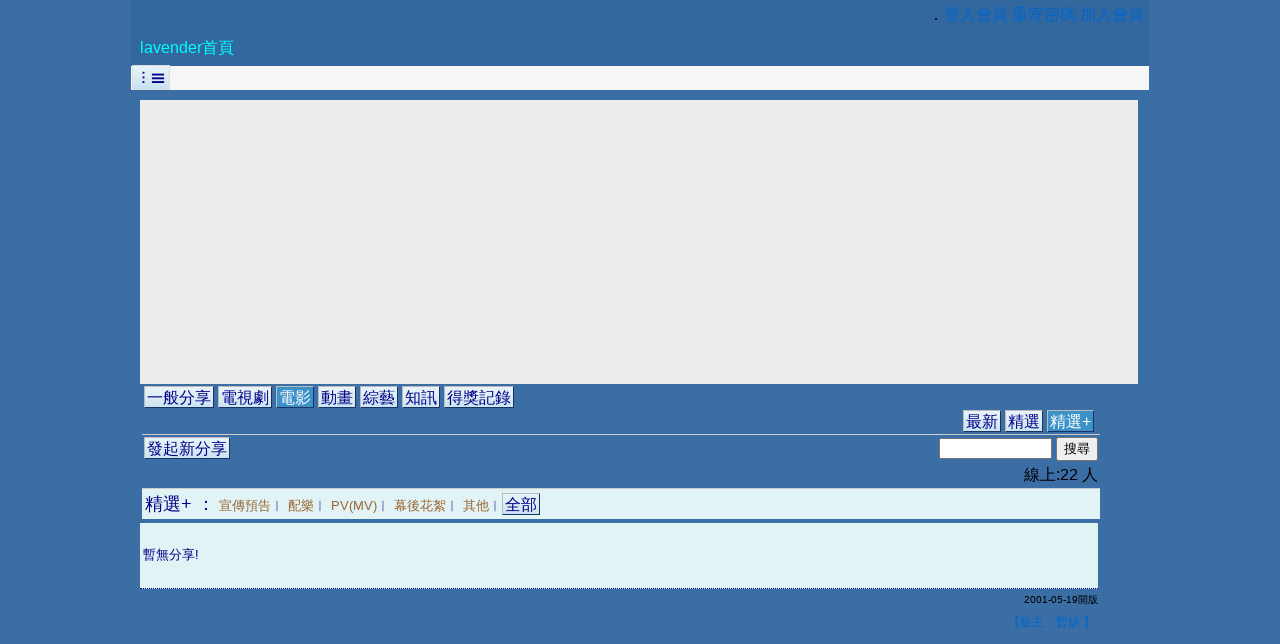

--- FILE ---
content_type: text/html; charset=UTF-8
request_url: http://blog.dorama.info/share/share.php?man=2&od=0&mnk=0&mmid=142223&boid=4
body_size: 12292
content:
<html><head>
<meta http-equiv="Content-Type" content="text/html; charset=utf-8">

<title>精選+-分享-lavender首頁</title>
<META NAME="keywords" CONTENT="好康分享,精選+,分享,share"/>
<META NAME="description" CONTENT="lavender首頁好康分享標題精選+列表"/>
<SCRIPT LANGUAGE='Javascript' SRC='http://ajax.googleapis.com/ajax/libs/jquery/1.6.1/jquery.min.js'></SCRIPT>


<SCRIPT LANGUAGE="Javascript" SRC="/lib/dorama.js.php"></SCRIPT>

<meta name="google-site-verification" content="MJCg1SXSGvN1dab89pymzioFyDDdT6O9FD_BKXzGFrA" />
</head>
<script async src="https://www.googletagmanager.com/gtag/js?id="></script>
<!-- Google tag (gtag.js) -->
<script>
  window.dataLayer = window.dataLayer || [];
  function gtag(){dataLayer.push(arguments);}
  gtag('js', new Date());

  gtag('config', '');
</script>
<script async src="https://cse.google.com/cse.js?cx="></script>
<link rel="stylesheet" type="text/css" href="/css/cmm007.css">
<link rel="stylesheet" type="text/css" href="/css/blog_main.css">
<link rel="stylesheet" type="text/css" href="/css/cmmm1_t1.css">

<style type=text/css> 
<!--

.fbliketop{width:609px;
	         text-align:right;}



.fdsw2 {display: none;}

@media (orientation: portrait){

.qformt{
	height:33px;
}
	
.qformg{
	width: 186px; height:36px;
}
.qform{
	width: 266px;
	transform:scale(2.36);
}
.fdsw2 {display: block;}
	
#menu_lf{
	position: absolute;
  display:none;
}
.menu_div{  border: 3px solid #A3B0BF;}

.fbliketop{width:189px;
	         text-align:center;
	         transform:scale(1.3);}
	

}


--> 
</style> 
<script>
  var menu_on=0;
  function submenu(){
    if( menu_on==0 ){
    	menu_on=1;
    	document.getElementById('menu_lf').style.cssText = 'position: absolute;display:block;';
    }
    else{
    	menu_on=0;
    	document.getElementById('menu_lf').style.cssText = 'display:none;';
    }
  }
</script>



<body topmargin="0" leftmargin="0" ><div align='center'>

<TABLE class="table2_g" WIDTH="1018"><TR><TD VALIGN="TOP" class="th_menu">


 <TABLE WIDTH="100%" class="table2_g" ><!-- TITLE -->
 
 <TR><TD class='td2_g' colspan=2>

  <table class="table2_g" width='100%'><tr><td class='td2_g' align='right'>．<a href='/member/member.php'>登入會員</a>
 <a href='/member/member_passwd.php'>重寄密碼</a>
 <a href='/member/register.php'>加入會員</a></td></tr></table>




</TD></TR> <TR><TD class='td2_g qformt fdsw2' cospan='2'></TD><TR>
 
 <TD WIDTH="266" class="th_banner_head">
      <a href="/blog/home.php?mmid=142223" class="home_link">lavender首頁</a>
 </TD><TD class="th_banner">

    <TABLE WIDTH="100%" class="table2_g" ><TR><TD class="td2_g">
    
       <TABLE WIDTH="100%" class="table2_g"><!-- baner_menu -->         </TR></TABLE><!-- baner_menu -->
    
    </TD></TR></TABLE>
    
</TD></TR>    
    
  </TABLE><!-- title -->
 
 
</TD></TR></TABLE>  <table class="table2_g" width='1018'><tr>
    <td style='background-color:#F6F6F6'>
      <a href='javascript:submenu();' class='drama_menu hbg_sw'>︙☰</a>
    </td></tr>
  </table><TABLE BORDER="0" WIDTH="1018" CELLPADDING="0" CELLSPACING="0"><TR>

<TD WIDTH="99" HEIGHT="60" VALIGN="TOP" class='menu_sw' id='menu_lf'>
 
   <TABLE class="table_menu_main" WIDTH="100%"><TR><TD VALIGN="TOP" ALIGN='CENTER' class="td_nu" WIDTH="100%"><div class='menu_div'><table class='table_menu' width="100%">
<TR><TD CLASS='td_menu'>
<a href='/member/member.php'><font class='fcol_menu_td'>登入</font></a>
</TD></TR>
</table><div>  <table class='table_menu' width="90%">
  <tr><td class="td_menu_gap"> </td></tr>
  </table>
<table class='table_menu' width="100%"><TR><TD CLASS='td_menu'><a href="/blog/pf.php?mmid=142223" id='MEMU_LK_1' ><font class='fcol_menu_td' id='MEMU_FONT_1' >lavenderの</font></a></TD></TR></table></div><div>    <table class='table_menu' width="90%">
    <tr><td class="td_menu_gap"> </td></tr>
    </table><table class='table_menu' width='100%'><TR><TD CLASS='td_menu'><a href="/blog/home.php?mmid=142223" id='MEMU_LK_2' ><font class='fcol_menu_td'>部落首頁</font></a></TD></TR><TR><TD CLASS='td_menu'><a href="/blog/pf_event.php?mmid=142223"><font class='fcol_menu_td'>lavender動態</font></a></TD></TR><TR><TD CLASS='td_menu'><a href="/note/note.php?ik=67&mmid=142223" id='MEMU_LK_3' ><font class='fcol_menu_td'>部落誌</font></a></TD></TR><TR><TD CLASS='td_menu'><a href="/note/note.php?mmid=142223" id='MEMU_LK_4' ><font class='fcol_menu_td'>筆記</font></a></TD></TR><TR><TD CLASS='td_menu'><a href="/introduce/introduce.php?mmid=142223" id='MEMU_LK_5' ><font class='fcol_menu_td'>節目留言</font></a></TD></TR><TR><TD CLASS='td_menu'><a href="/share/share_re_cmm.php?mmid=142223" id='MEMU_LK_5' ><font class='fcol_menu_td'>綜合留言</font></a></TD></TR><TR><TD CLASS='td_menu'><a href="/share/share.php?mmid=142223" id='MEMU_LK_6' ><font class='fcol_menu_td'><font class='fcol_menu_td_at'>分享</font></font></a></TD></TR><TR><TD CLASS='td_menu'><a href="/common/cmm_img.php?mmid=142223" id='MEMU_LK_7' ><font class='fcol_menu_td'>圖片</font></a></TD></TR></table></div><div>    <table class='table_menu' width="90%">
    <tr><td class="td_menu_gap"> </td></tr>
    </table><table class='table_menu' width='100%'><TR><TD CLASS='td_menu'><a href="/blog/pfm_gbook.php?mmid=142223"><font class='fcol_menu_td'>lavender留言板</font></a></TD></TR></table></div><div>    <table class='table_menu' width="90%">
    <tr><td class="td_menu_gap"> </td></tr>
    </table><table class='table_menu' width='100%'><TR><TD CLASS='td_menu'><a href="/bbs/bbs_search.php?my=1&mmid=142223"><font class='fcol_menu_td'>lavenderの討論</font></a></TD></TR><TR><TD CLASS='td_menu'><a href="/gbook/gbook.php?mmid=142223"><font class='fcol_menu_td'>lavenderの留言</font></a></TD></TR></table></div><div>    <table class='table_menu' width="90%">
    <tr><td class="td_menu_gap"> </td></tr>
    </table><table class='table_menu' width='100%'><TR><TD CLASS='td_menu'><a href="/blog/blog_guide.php?mmid=142223"><font class='fcol_menu_td'>使用說明</font></a></TD></TR><TR><TD CLASS='td_menu'><a href="/blog/home.php"><font class='fcol_menu_td'>部落廣場</font></a></TD></TR></table></div><div>    <table class='table_menu' width="90%">
    <tr><td class="td_menu_gap"> </td></tr>
    </table><table class='table_menu' width='100%'><TR><TD CLASS='td_menu'><a href="http://tw.dorama.info"><font class='fcol_menu_td'>台灣偶像劇場</font></a></TD></TR><TR><TD CLASS="td_menu"></TD></TR><TR><TD CLASS='td_menu'><a href="http://kr.dorama.info"><font class='fcol_menu_td'>韓國偶像劇場</font></a></TD></TR><TR><TD CLASS="td_menu"></TD></TR><TR><TD CLASS='td_menu'><a href="http://dorama.info"><font class='fcol_menu_td'>日本偶像劇場</font></a></TD></TR><TR><TD CLASS="td_menu"></TD></TR></table></div>    

    <table class='table_menu' width="90%">
    <tr><td class="td_menu_gap"> </td></tr>
    </table>
  
  </div></TD></TR></TABLE>
  
  
  
  </TD>

<TD VALIGN="TOP" class="td_frame_main">


<TABLE class="table_main" WIDTH="99%">
<TR><TD class="td_frame" VALIGN="TOP">


<style type=text/css> 
<!-- 
.menu_sw {display: none;}
.hbg_sw{display:inline;}
--> 
</style> 



<table class="table2_g" WIDTH="100%">
<tr><td class='td_g'>
<script async src="https://pagead2.googlesyndication.com/pagead/js/adsbygoogle.js"></script>
<ins class="adsbygoogle"
     style="display:block"
     data-ad-client="ca-pub-8673770370180591"
     data-ad-slot="8094079666"
     data-ad-format="auto"
     data-full-width-responsive="true"></ins>
<script>
     (adsbygoogle = window.adsbygoogle || []).push({});
</script>
</td></tr></table>



<table width="96%" class="table_menu">
<tr><td colspan='2' class='td2_g'>
   <a href='/share/share.php?boid=1&od=0&mnk=0&man=2&mmid=142223' class='button'>一般分享</a>&nbsp;<a href='/share/share.php?boid=2&od=0&mnk=0&man=2&mmid=142223' class='button'>電視劇</a>&nbsp;<a href='/share/share.php?boid=4&od=0&mnk=0&man=2&mmid=142223' class='button_act'>電影</a>&nbsp;<a href='/share/share.php?boid=5&od=0&mnk=0&man=2&mmid=142223' class='button'>動畫</a>&nbsp;<a href='/share/share.php?boid=6&od=0&mnk=0&man=2&mmid=142223' class='button'>綜藝</a>&nbsp;<a href='/share/share.php?boid=7&od=0&mnk=0&man=2&mmid=142223' class='button'>知訊</a>&nbsp;<a href='/share/share.php?boid=8&od=0&mnk=0&man=2&mmid=142223' class='button'>得獎記錄</a>&nbsp;
</td></tr>
<tr><td colspan='2' class='td2_g bt_line_g' align=right>
   　<a href='share.php?last=1&od=0&mnk=0&mmid=142223&boid=4' class='button'>最新</a>&nbsp;<a href='share.php?man=1&od=0&mnk=0&mmid=142223&boid=4' class='button'>精選</a>&nbsp;<a href='share.php?man=2&od=0&mnk=0&mmid=142223&boid=4' class='button_act'>精選+</a>&nbsp;
</td></tr>

<tr><form method="POST" action="share.php" name="search" onSubmit="return chk_keyword();">
  <td  class='td2_g'>
  
     <a href="share_new.php?gk=113&boid=4" class='button'>發起新分享</a>
     
  </td><td align="right" class='td2_g'>
     
     <input type="text" name="find" size="12" value="">
     <input type="submit" value="搜尋" name="B1">
     
     <input type="hidden" name="ik" value="0">
</td></tr>
<tr>
  <td width="300" class='td2_g bt_line_g'>
  
  </td><td align="right" class='td2_g bt_line_g'>

     
     
     <font>　</font>
     線上:22 人
     
     
     
     
     
</td></tr>

</form>


<tr><td colspan='2' class='th_share_op2 bt_line_g'>
   <font class='sz2'>精選+ ：</font>
   <a href='share.php?fid=9&od=0&mnk=0&man=2&mmid=142223&boid=4'>
                   <font class='fcol_share_link'>宣傳預告</font></a>︱<a href='share.php?fid=22&od=0&mnk=0&man=2&mmid=142223&boid=4'>
                   <font class='fcol_share_link'>配樂</font></a>︱<a href='share.php?fid=26&od=0&mnk=0&man=2&mmid=142223&boid=4'>
                   <font class='fcol_share_link'>PV(MV)</font></a>︱<a href='share.php?fid=30&od=0&mnk=0&man=2&mmid=142223&boid=4'>
                   <font class='fcol_share_link'>幕後花絮</font></a>︱<a href='share.php?fid=33&od=0&mnk=0&man=2&mmid=142223&boid=4'>
                   <font class='fcol_share_link'>其他</font></a>︱<a href='share.php?boid=4&od=0&mnk=0&man=2&mmid=142223&boid=4' class='button'>全部</a>
</td></tr>
</table><table class="table_menu" width="100%"></table><table border="0" width="96%" cellpadding="0" cellspacing="0">    <tr>            
      <td class="td_share" height=66>暫無分享!</td>
    </tr></table>
<table width="96%" class="table_menu">
  <tr><td class='td2_g'>
  
      
      
      
  
  </td><td class='td2_g sz00' align='right'>2001-05-19開版</tr>
</table>





<table table='table_menu' WIDTH="96%">
  <tr>
    <td align="right">
       <a href="share.php?mg=1">
       <font class='sz0'>【板主：暫缺 】</font></a>
    </td>
  </tr>
</table>



<Script>
function search()
{
    f = document.search;
    str1 = prompt("請輸入搜尋關鍵字",f.find.value);
    if( str1 == null ) return;
    if( str1.length<2 ){
      alert("抱歉，您輸入的關鍵字過短，請重新輸入！");
    }
    else if( str1.length>20 ){
      alert("抱歉，您輸入的關鍵字過長，請重新輸入！");
    }
    else
    {
      f.find.value = str1;
      f.submit();
    }
}

function chk_keyword() {
  var str1=document.search.find.value;
  if( str1=='' ){
    alert("抱歉，您輸入的關鍵字過短，請重新輸入！");
    return false;
  }
  else if( str1.length>30  ){
    alert("抱歉，您輸入的關鍵字過長，請重新輸入！");
    return false;
  }
  else
    return true;
}
</Script>


</TD></TR>
</TABLE>

</TD></TR></TABLE><iframe width=0 height=0 name="TEMP"></iframe><script type="text/javascript">
  window.___gcfg = {lang: 'zh-TW'};

  (function() {
    var po = document.createElement('script'); po.type = 'text/javascript'; po.async = true;
    po.src = 'https://apis.google.com/js/plusone.js';
    var s = document.getElementsByTagName('script')[0]; s.parentNode.insertBefore(po, s);
  })();
</script>



<script type="text/javascript">
var gaJsHost = (("https:" == document.location.protocol) ? "https://ssl." : "http://www.");
document.write(unescape("%3Cscript src='" + gaJsHost + "google-analytics.com/ga.js' type='text/javascript'%3E%3C/script%3E"));
</script></div></body></html>

--- FILE ---
content_type: text/html; charset=utf-8
request_url: https://www.google.com/recaptcha/api2/aframe
body_size: 259
content:
<!DOCTYPE HTML><html><head><meta http-equiv="content-type" content="text/html; charset=UTF-8"></head><body><script nonce="awjuSGxkIXQlBJPpQcu6Hg">/** Anti-fraud and anti-abuse applications only. See google.com/recaptcha */ try{var clients={'sodar':'https://pagead2.googlesyndication.com/pagead/sodar?'};window.addEventListener("message",function(a){try{if(a.source===window.parent){var b=JSON.parse(a.data);var c=clients[b['id']];if(c){var d=document.createElement('img');d.src=c+b['params']+'&rc='+(localStorage.getItem("rc::a")?sessionStorage.getItem("rc::b"):"");window.document.body.appendChild(d);sessionStorage.setItem("rc::e",parseInt(sessionStorage.getItem("rc::e")||0)+1);localStorage.setItem("rc::h",'1769408054016');}}}catch(b){}});window.parent.postMessage("_grecaptcha_ready", "*");}catch(b){}</script></body></html>